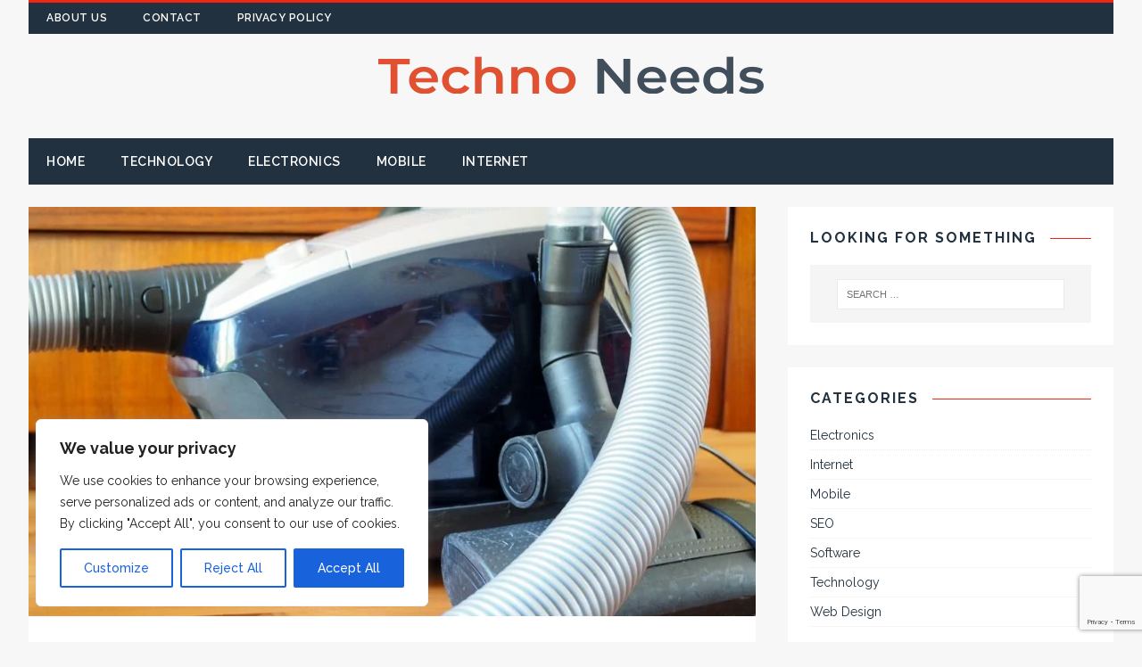

--- FILE ---
content_type: text/html; charset=utf-8
request_url: https://www.google.com/recaptcha/api2/anchor?ar=1&k=6LeVaSsfAAAAAGZAJMwDbyVLJ_k7XH65F5OBKpDD&co=aHR0cHM6Ly93d3cudGVjaG5vLW5lZWRzLm5ldDo0NDM.&hl=en&v=PoyoqOPhxBO7pBk68S4YbpHZ&size=invisible&anchor-ms=20000&execute-ms=30000&cb=pa4da6wo2ib7
body_size: 48662
content:
<!DOCTYPE HTML><html dir="ltr" lang="en"><head><meta http-equiv="Content-Type" content="text/html; charset=UTF-8">
<meta http-equiv="X-UA-Compatible" content="IE=edge">
<title>reCAPTCHA</title>
<style type="text/css">
/* cyrillic-ext */
@font-face {
  font-family: 'Roboto';
  font-style: normal;
  font-weight: 400;
  font-stretch: 100%;
  src: url(//fonts.gstatic.com/s/roboto/v48/KFO7CnqEu92Fr1ME7kSn66aGLdTylUAMa3GUBHMdazTgWw.woff2) format('woff2');
  unicode-range: U+0460-052F, U+1C80-1C8A, U+20B4, U+2DE0-2DFF, U+A640-A69F, U+FE2E-FE2F;
}
/* cyrillic */
@font-face {
  font-family: 'Roboto';
  font-style: normal;
  font-weight: 400;
  font-stretch: 100%;
  src: url(//fonts.gstatic.com/s/roboto/v48/KFO7CnqEu92Fr1ME7kSn66aGLdTylUAMa3iUBHMdazTgWw.woff2) format('woff2');
  unicode-range: U+0301, U+0400-045F, U+0490-0491, U+04B0-04B1, U+2116;
}
/* greek-ext */
@font-face {
  font-family: 'Roboto';
  font-style: normal;
  font-weight: 400;
  font-stretch: 100%;
  src: url(//fonts.gstatic.com/s/roboto/v48/KFO7CnqEu92Fr1ME7kSn66aGLdTylUAMa3CUBHMdazTgWw.woff2) format('woff2');
  unicode-range: U+1F00-1FFF;
}
/* greek */
@font-face {
  font-family: 'Roboto';
  font-style: normal;
  font-weight: 400;
  font-stretch: 100%;
  src: url(//fonts.gstatic.com/s/roboto/v48/KFO7CnqEu92Fr1ME7kSn66aGLdTylUAMa3-UBHMdazTgWw.woff2) format('woff2');
  unicode-range: U+0370-0377, U+037A-037F, U+0384-038A, U+038C, U+038E-03A1, U+03A3-03FF;
}
/* math */
@font-face {
  font-family: 'Roboto';
  font-style: normal;
  font-weight: 400;
  font-stretch: 100%;
  src: url(//fonts.gstatic.com/s/roboto/v48/KFO7CnqEu92Fr1ME7kSn66aGLdTylUAMawCUBHMdazTgWw.woff2) format('woff2');
  unicode-range: U+0302-0303, U+0305, U+0307-0308, U+0310, U+0312, U+0315, U+031A, U+0326-0327, U+032C, U+032F-0330, U+0332-0333, U+0338, U+033A, U+0346, U+034D, U+0391-03A1, U+03A3-03A9, U+03B1-03C9, U+03D1, U+03D5-03D6, U+03F0-03F1, U+03F4-03F5, U+2016-2017, U+2034-2038, U+203C, U+2040, U+2043, U+2047, U+2050, U+2057, U+205F, U+2070-2071, U+2074-208E, U+2090-209C, U+20D0-20DC, U+20E1, U+20E5-20EF, U+2100-2112, U+2114-2115, U+2117-2121, U+2123-214F, U+2190, U+2192, U+2194-21AE, U+21B0-21E5, U+21F1-21F2, U+21F4-2211, U+2213-2214, U+2216-22FF, U+2308-230B, U+2310, U+2319, U+231C-2321, U+2336-237A, U+237C, U+2395, U+239B-23B7, U+23D0, U+23DC-23E1, U+2474-2475, U+25AF, U+25B3, U+25B7, U+25BD, U+25C1, U+25CA, U+25CC, U+25FB, U+266D-266F, U+27C0-27FF, U+2900-2AFF, U+2B0E-2B11, U+2B30-2B4C, U+2BFE, U+3030, U+FF5B, U+FF5D, U+1D400-1D7FF, U+1EE00-1EEFF;
}
/* symbols */
@font-face {
  font-family: 'Roboto';
  font-style: normal;
  font-weight: 400;
  font-stretch: 100%;
  src: url(//fonts.gstatic.com/s/roboto/v48/KFO7CnqEu92Fr1ME7kSn66aGLdTylUAMaxKUBHMdazTgWw.woff2) format('woff2');
  unicode-range: U+0001-000C, U+000E-001F, U+007F-009F, U+20DD-20E0, U+20E2-20E4, U+2150-218F, U+2190, U+2192, U+2194-2199, U+21AF, U+21E6-21F0, U+21F3, U+2218-2219, U+2299, U+22C4-22C6, U+2300-243F, U+2440-244A, U+2460-24FF, U+25A0-27BF, U+2800-28FF, U+2921-2922, U+2981, U+29BF, U+29EB, U+2B00-2BFF, U+4DC0-4DFF, U+FFF9-FFFB, U+10140-1018E, U+10190-1019C, U+101A0, U+101D0-101FD, U+102E0-102FB, U+10E60-10E7E, U+1D2C0-1D2D3, U+1D2E0-1D37F, U+1F000-1F0FF, U+1F100-1F1AD, U+1F1E6-1F1FF, U+1F30D-1F30F, U+1F315, U+1F31C, U+1F31E, U+1F320-1F32C, U+1F336, U+1F378, U+1F37D, U+1F382, U+1F393-1F39F, U+1F3A7-1F3A8, U+1F3AC-1F3AF, U+1F3C2, U+1F3C4-1F3C6, U+1F3CA-1F3CE, U+1F3D4-1F3E0, U+1F3ED, U+1F3F1-1F3F3, U+1F3F5-1F3F7, U+1F408, U+1F415, U+1F41F, U+1F426, U+1F43F, U+1F441-1F442, U+1F444, U+1F446-1F449, U+1F44C-1F44E, U+1F453, U+1F46A, U+1F47D, U+1F4A3, U+1F4B0, U+1F4B3, U+1F4B9, U+1F4BB, U+1F4BF, U+1F4C8-1F4CB, U+1F4D6, U+1F4DA, U+1F4DF, U+1F4E3-1F4E6, U+1F4EA-1F4ED, U+1F4F7, U+1F4F9-1F4FB, U+1F4FD-1F4FE, U+1F503, U+1F507-1F50B, U+1F50D, U+1F512-1F513, U+1F53E-1F54A, U+1F54F-1F5FA, U+1F610, U+1F650-1F67F, U+1F687, U+1F68D, U+1F691, U+1F694, U+1F698, U+1F6AD, U+1F6B2, U+1F6B9-1F6BA, U+1F6BC, U+1F6C6-1F6CF, U+1F6D3-1F6D7, U+1F6E0-1F6EA, U+1F6F0-1F6F3, U+1F6F7-1F6FC, U+1F700-1F7FF, U+1F800-1F80B, U+1F810-1F847, U+1F850-1F859, U+1F860-1F887, U+1F890-1F8AD, U+1F8B0-1F8BB, U+1F8C0-1F8C1, U+1F900-1F90B, U+1F93B, U+1F946, U+1F984, U+1F996, U+1F9E9, U+1FA00-1FA6F, U+1FA70-1FA7C, U+1FA80-1FA89, U+1FA8F-1FAC6, U+1FACE-1FADC, U+1FADF-1FAE9, U+1FAF0-1FAF8, U+1FB00-1FBFF;
}
/* vietnamese */
@font-face {
  font-family: 'Roboto';
  font-style: normal;
  font-weight: 400;
  font-stretch: 100%;
  src: url(//fonts.gstatic.com/s/roboto/v48/KFO7CnqEu92Fr1ME7kSn66aGLdTylUAMa3OUBHMdazTgWw.woff2) format('woff2');
  unicode-range: U+0102-0103, U+0110-0111, U+0128-0129, U+0168-0169, U+01A0-01A1, U+01AF-01B0, U+0300-0301, U+0303-0304, U+0308-0309, U+0323, U+0329, U+1EA0-1EF9, U+20AB;
}
/* latin-ext */
@font-face {
  font-family: 'Roboto';
  font-style: normal;
  font-weight: 400;
  font-stretch: 100%;
  src: url(//fonts.gstatic.com/s/roboto/v48/KFO7CnqEu92Fr1ME7kSn66aGLdTylUAMa3KUBHMdazTgWw.woff2) format('woff2');
  unicode-range: U+0100-02BA, U+02BD-02C5, U+02C7-02CC, U+02CE-02D7, U+02DD-02FF, U+0304, U+0308, U+0329, U+1D00-1DBF, U+1E00-1E9F, U+1EF2-1EFF, U+2020, U+20A0-20AB, U+20AD-20C0, U+2113, U+2C60-2C7F, U+A720-A7FF;
}
/* latin */
@font-face {
  font-family: 'Roboto';
  font-style: normal;
  font-weight: 400;
  font-stretch: 100%;
  src: url(//fonts.gstatic.com/s/roboto/v48/KFO7CnqEu92Fr1ME7kSn66aGLdTylUAMa3yUBHMdazQ.woff2) format('woff2');
  unicode-range: U+0000-00FF, U+0131, U+0152-0153, U+02BB-02BC, U+02C6, U+02DA, U+02DC, U+0304, U+0308, U+0329, U+2000-206F, U+20AC, U+2122, U+2191, U+2193, U+2212, U+2215, U+FEFF, U+FFFD;
}
/* cyrillic-ext */
@font-face {
  font-family: 'Roboto';
  font-style: normal;
  font-weight: 500;
  font-stretch: 100%;
  src: url(//fonts.gstatic.com/s/roboto/v48/KFO7CnqEu92Fr1ME7kSn66aGLdTylUAMa3GUBHMdazTgWw.woff2) format('woff2');
  unicode-range: U+0460-052F, U+1C80-1C8A, U+20B4, U+2DE0-2DFF, U+A640-A69F, U+FE2E-FE2F;
}
/* cyrillic */
@font-face {
  font-family: 'Roboto';
  font-style: normal;
  font-weight: 500;
  font-stretch: 100%;
  src: url(//fonts.gstatic.com/s/roboto/v48/KFO7CnqEu92Fr1ME7kSn66aGLdTylUAMa3iUBHMdazTgWw.woff2) format('woff2');
  unicode-range: U+0301, U+0400-045F, U+0490-0491, U+04B0-04B1, U+2116;
}
/* greek-ext */
@font-face {
  font-family: 'Roboto';
  font-style: normal;
  font-weight: 500;
  font-stretch: 100%;
  src: url(//fonts.gstatic.com/s/roboto/v48/KFO7CnqEu92Fr1ME7kSn66aGLdTylUAMa3CUBHMdazTgWw.woff2) format('woff2');
  unicode-range: U+1F00-1FFF;
}
/* greek */
@font-face {
  font-family: 'Roboto';
  font-style: normal;
  font-weight: 500;
  font-stretch: 100%;
  src: url(//fonts.gstatic.com/s/roboto/v48/KFO7CnqEu92Fr1ME7kSn66aGLdTylUAMa3-UBHMdazTgWw.woff2) format('woff2');
  unicode-range: U+0370-0377, U+037A-037F, U+0384-038A, U+038C, U+038E-03A1, U+03A3-03FF;
}
/* math */
@font-face {
  font-family: 'Roboto';
  font-style: normal;
  font-weight: 500;
  font-stretch: 100%;
  src: url(//fonts.gstatic.com/s/roboto/v48/KFO7CnqEu92Fr1ME7kSn66aGLdTylUAMawCUBHMdazTgWw.woff2) format('woff2');
  unicode-range: U+0302-0303, U+0305, U+0307-0308, U+0310, U+0312, U+0315, U+031A, U+0326-0327, U+032C, U+032F-0330, U+0332-0333, U+0338, U+033A, U+0346, U+034D, U+0391-03A1, U+03A3-03A9, U+03B1-03C9, U+03D1, U+03D5-03D6, U+03F0-03F1, U+03F4-03F5, U+2016-2017, U+2034-2038, U+203C, U+2040, U+2043, U+2047, U+2050, U+2057, U+205F, U+2070-2071, U+2074-208E, U+2090-209C, U+20D0-20DC, U+20E1, U+20E5-20EF, U+2100-2112, U+2114-2115, U+2117-2121, U+2123-214F, U+2190, U+2192, U+2194-21AE, U+21B0-21E5, U+21F1-21F2, U+21F4-2211, U+2213-2214, U+2216-22FF, U+2308-230B, U+2310, U+2319, U+231C-2321, U+2336-237A, U+237C, U+2395, U+239B-23B7, U+23D0, U+23DC-23E1, U+2474-2475, U+25AF, U+25B3, U+25B7, U+25BD, U+25C1, U+25CA, U+25CC, U+25FB, U+266D-266F, U+27C0-27FF, U+2900-2AFF, U+2B0E-2B11, U+2B30-2B4C, U+2BFE, U+3030, U+FF5B, U+FF5D, U+1D400-1D7FF, U+1EE00-1EEFF;
}
/* symbols */
@font-face {
  font-family: 'Roboto';
  font-style: normal;
  font-weight: 500;
  font-stretch: 100%;
  src: url(//fonts.gstatic.com/s/roboto/v48/KFO7CnqEu92Fr1ME7kSn66aGLdTylUAMaxKUBHMdazTgWw.woff2) format('woff2');
  unicode-range: U+0001-000C, U+000E-001F, U+007F-009F, U+20DD-20E0, U+20E2-20E4, U+2150-218F, U+2190, U+2192, U+2194-2199, U+21AF, U+21E6-21F0, U+21F3, U+2218-2219, U+2299, U+22C4-22C6, U+2300-243F, U+2440-244A, U+2460-24FF, U+25A0-27BF, U+2800-28FF, U+2921-2922, U+2981, U+29BF, U+29EB, U+2B00-2BFF, U+4DC0-4DFF, U+FFF9-FFFB, U+10140-1018E, U+10190-1019C, U+101A0, U+101D0-101FD, U+102E0-102FB, U+10E60-10E7E, U+1D2C0-1D2D3, U+1D2E0-1D37F, U+1F000-1F0FF, U+1F100-1F1AD, U+1F1E6-1F1FF, U+1F30D-1F30F, U+1F315, U+1F31C, U+1F31E, U+1F320-1F32C, U+1F336, U+1F378, U+1F37D, U+1F382, U+1F393-1F39F, U+1F3A7-1F3A8, U+1F3AC-1F3AF, U+1F3C2, U+1F3C4-1F3C6, U+1F3CA-1F3CE, U+1F3D4-1F3E0, U+1F3ED, U+1F3F1-1F3F3, U+1F3F5-1F3F7, U+1F408, U+1F415, U+1F41F, U+1F426, U+1F43F, U+1F441-1F442, U+1F444, U+1F446-1F449, U+1F44C-1F44E, U+1F453, U+1F46A, U+1F47D, U+1F4A3, U+1F4B0, U+1F4B3, U+1F4B9, U+1F4BB, U+1F4BF, U+1F4C8-1F4CB, U+1F4D6, U+1F4DA, U+1F4DF, U+1F4E3-1F4E6, U+1F4EA-1F4ED, U+1F4F7, U+1F4F9-1F4FB, U+1F4FD-1F4FE, U+1F503, U+1F507-1F50B, U+1F50D, U+1F512-1F513, U+1F53E-1F54A, U+1F54F-1F5FA, U+1F610, U+1F650-1F67F, U+1F687, U+1F68D, U+1F691, U+1F694, U+1F698, U+1F6AD, U+1F6B2, U+1F6B9-1F6BA, U+1F6BC, U+1F6C6-1F6CF, U+1F6D3-1F6D7, U+1F6E0-1F6EA, U+1F6F0-1F6F3, U+1F6F7-1F6FC, U+1F700-1F7FF, U+1F800-1F80B, U+1F810-1F847, U+1F850-1F859, U+1F860-1F887, U+1F890-1F8AD, U+1F8B0-1F8BB, U+1F8C0-1F8C1, U+1F900-1F90B, U+1F93B, U+1F946, U+1F984, U+1F996, U+1F9E9, U+1FA00-1FA6F, U+1FA70-1FA7C, U+1FA80-1FA89, U+1FA8F-1FAC6, U+1FACE-1FADC, U+1FADF-1FAE9, U+1FAF0-1FAF8, U+1FB00-1FBFF;
}
/* vietnamese */
@font-face {
  font-family: 'Roboto';
  font-style: normal;
  font-weight: 500;
  font-stretch: 100%;
  src: url(//fonts.gstatic.com/s/roboto/v48/KFO7CnqEu92Fr1ME7kSn66aGLdTylUAMa3OUBHMdazTgWw.woff2) format('woff2');
  unicode-range: U+0102-0103, U+0110-0111, U+0128-0129, U+0168-0169, U+01A0-01A1, U+01AF-01B0, U+0300-0301, U+0303-0304, U+0308-0309, U+0323, U+0329, U+1EA0-1EF9, U+20AB;
}
/* latin-ext */
@font-face {
  font-family: 'Roboto';
  font-style: normal;
  font-weight: 500;
  font-stretch: 100%;
  src: url(//fonts.gstatic.com/s/roboto/v48/KFO7CnqEu92Fr1ME7kSn66aGLdTylUAMa3KUBHMdazTgWw.woff2) format('woff2');
  unicode-range: U+0100-02BA, U+02BD-02C5, U+02C7-02CC, U+02CE-02D7, U+02DD-02FF, U+0304, U+0308, U+0329, U+1D00-1DBF, U+1E00-1E9F, U+1EF2-1EFF, U+2020, U+20A0-20AB, U+20AD-20C0, U+2113, U+2C60-2C7F, U+A720-A7FF;
}
/* latin */
@font-face {
  font-family: 'Roboto';
  font-style: normal;
  font-weight: 500;
  font-stretch: 100%;
  src: url(//fonts.gstatic.com/s/roboto/v48/KFO7CnqEu92Fr1ME7kSn66aGLdTylUAMa3yUBHMdazQ.woff2) format('woff2');
  unicode-range: U+0000-00FF, U+0131, U+0152-0153, U+02BB-02BC, U+02C6, U+02DA, U+02DC, U+0304, U+0308, U+0329, U+2000-206F, U+20AC, U+2122, U+2191, U+2193, U+2212, U+2215, U+FEFF, U+FFFD;
}
/* cyrillic-ext */
@font-face {
  font-family: 'Roboto';
  font-style: normal;
  font-weight: 900;
  font-stretch: 100%;
  src: url(//fonts.gstatic.com/s/roboto/v48/KFO7CnqEu92Fr1ME7kSn66aGLdTylUAMa3GUBHMdazTgWw.woff2) format('woff2');
  unicode-range: U+0460-052F, U+1C80-1C8A, U+20B4, U+2DE0-2DFF, U+A640-A69F, U+FE2E-FE2F;
}
/* cyrillic */
@font-face {
  font-family: 'Roboto';
  font-style: normal;
  font-weight: 900;
  font-stretch: 100%;
  src: url(//fonts.gstatic.com/s/roboto/v48/KFO7CnqEu92Fr1ME7kSn66aGLdTylUAMa3iUBHMdazTgWw.woff2) format('woff2');
  unicode-range: U+0301, U+0400-045F, U+0490-0491, U+04B0-04B1, U+2116;
}
/* greek-ext */
@font-face {
  font-family: 'Roboto';
  font-style: normal;
  font-weight: 900;
  font-stretch: 100%;
  src: url(//fonts.gstatic.com/s/roboto/v48/KFO7CnqEu92Fr1ME7kSn66aGLdTylUAMa3CUBHMdazTgWw.woff2) format('woff2');
  unicode-range: U+1F00-1FFF;
}
/* greek */
@font-face {
  font-family: 'Roboto';
  font-style: normal;
  font-weight: 900;
  font-stretch: 100%;
  src: url(//fonts.gstatic.com/s/roboto/v48/KFO7CnqEu92Fr1ME7kSn66aGLdTylUAMa3-UBHMdazTgWw.woff2) format('woff2');
  unicode-range: U+0370-0377, U+037A-037F, U+0384-038A, U+038C, U+038E-03A1, U+03A3-03FF;
}
/* math */
@font-face {
  font-family: 'Roboto';
  font-style: normal;
  font-weight: 900;
  font-stretch: 100%;
  src: url(//fonts.gstatic.com/s/roboto/v48/KFO7CnqEu92Fr1ME7kSn66aGLdTylUAMawCUBHMdazTgWw.woff2) format('woff2');
  unicode-range: U+0302-0303, U+0305, U+0307-0308, U+0310, U+0312, U+0315, U+031A, U+0326-0327, U+032C, U+032F-0330, U+0332-0333, U+0338, U+033A, U+0346, U+034D, U+0391-03A1, U+03A3-03A9, U+03B1-03C9, U+03D1, U+03D5-03D6, U+03F0-03F1, U+03F4-03F5, U+2016-2017, U+2034-2038, U+203C, U+2040, U+2043, U+2047, U+2050, U+2057, U+205F, U+2070-2071, U+2074-208E, U+2090-209C, U+20D0-20DC, U+20E1, U+20E5-20EF, U+2100-2112, U+2114-2115, U+2117-2121, U+2123-214F, U+2190, U+2192, U+2194-21AE, U+21B0-21E5, U+21F1-21F2, U+21F4-2211, U+2213-2214, U+2216-22FF, U+2308-230B, U+2310, U+2319, U+231C-2321, U+2336-237A, U+237C, U+2395, U+239B-23B7, U+23D0, U+23DC-23E1, U+2474-2475, U+25AF, U+25B3, U+25B7, U+25BD, U+25C1, U+25CA, U+25CC, U+25FB, U+266D-266F, U+27C0-27FF, U+2900-2AFF, U+2B0E-2B11, U+2B30-2B4C, U+2BFE, U+3030, U+FF5B, U+FF5D, U+1D400-1D7FF, U+1EE00-1EEFF;
}
/* symbols */
@font-face {
  font-family: 'Roboto';
  font-style: normal;
  font-weight: 900;
  font-stretch: 100%;
  src: url(//fonts.gstatic.com/s/roboto/v48/KFO7CnqEu92Fr1ME7kSn66aGLdTylUAMaxKUBHMdazTgWw.woff2) format('woff2');
  unicode-range: U+0001-000C, U+000E-001F, U+007F-009F, U+20DD-20E0, U+20E2-20E4, U+2150-218F, U+2190, U+2192, U+2194-2199, U+21AF, U+21E6-21F0, U+21F3, U+2218-2219, U+2299, U+22C4-22C6, U+2300-243F, U+2440-244A, U+2460-24FF, U+25A0-27BF, U+2800-28FF, U+2921-2922, U+2981, U+29BF, U+29EB, U+2B00-2BFF, U+4DC0-4DFF, U+FFF9-FFFB, U+10140-1018E, U+10190-1019C, U+101A0, U+101D0-101FD, U+102E0-102FB, U+10E60-10E7E, U+1D2C0-1D2D3, U+1D2E0-1D37F, U+1F000-1F0FF, U+1F100-1F1AD, U+1F1E6-1F1FF, U+1F30D-1F30F, U+1F315, U+1F31C, U+1F31E, U+1F320-1F32C, U+1F336, U+1F378, U+1F37D, U+1F382, U+1F393-1F39F, U+1F3A7-1F3A8, U+1F3AC-1F3AF, U+1F3C2, U+1F3C4-1F3C6, U+1F3CA-1F3CE, U+1F3D4-1F3E0, U+1F3ED, U+1F3F1-1F3F3, U+1F3F5-1F3F7, U+1F408, U+1F415, U+1F41F, U+1F426, U+1F43F, U+1F441-1F442, U+1F444, U+1F446-1F449, U+1F44C-1F44E, U+1F453, U+1F46A, U+1F47D, U+1F4A3, U+1F4B0, U+1F4B3, U+1F4B9, U+1F4BB, U+1F4BF, U+1F4C8-1F4CB, U+1F4D6, U+1F4DA, U+1F4DF, U+1F4E3-1F4E6, U+1F4EA-1F4ED, U+1F4F7, U+1F4F9-1F4FB, U+1F4FD-1F4FE, U+1F503, U+1F507-1F50B, U+1F50D, U+1F512-1F513, U+1F53E-1F54A, U+1F54F-1F5FA, U+1F610, U+1F650-1F67F, U+1F687, U+1F68D, U+1F691, U+1F694, U+1F698, U+1F6AD, U+1F6B2, U+1F6B9-1F6BA, U+1F6BC, U+1F6C6-1F6CF, U+1F6D3-1F6D7, U+1F6E0-1F6EA, U+1F6F0-1F6F3, U+1F6F7-1F6FC, U+1F700-1F7FF, U+1F800-1F80B, U+1F810-1F847, U+1F850-1F859, U+1F860-1F887, U+1F890-1F8AD, U+1F8B0-1F8BB, U+1F8C0-1F8C1, U+1F900-1F90B, U+1F93B, U+1F946, U+1F984, U+1F996, U+1F9E9, U+1FA00-1FA6F, U+1FA70-1FA7C, U+1FA80-1FA89, U+1FA8F-1FAC6, U+1FACE-1FADC, U+1FADF-1FAE9, U+1FAF0-1FAF8, U+1FB00-1FBFF;
}
/* vietnamese */
@font-face {
  font-family: 'Roboto';
  font-style: normal;
  font-weight: 900;
  font-stretch: 100%;
  src: url(//fonts.gstatic.com/s/roboto/v48/KFO7CnqEu92Fr1ME7kSn66aGLdTylUAMa3OUBHMdazTgWw.woff2) format('woff2');
  unicode-range: U+0102-0103, U+0110-0111, U+0128-0129, U+0168-0169, U+01A0-01A1, U+01AF-01B0, U+0300-0301, U+0303-0304, U+0308-0309, U+0323, U+0329, U+1EA0-1EF9, U+20AB;
}
/* latin-ext */
@font-face {
  font-family: 'Roboto';
  font-style: normal;
  font-weight: 900;
  font-stretch: 100%;
  src: url(//fonts.gstatic.com/s/roboto/v48/KFO7CnqEu92Fr1ME7kSn66aGLdTylUAMa3KUBHMdazTgWw.woff2) format('woff2');
  unicode-range: U+0100-02BA, U+02BD-02C5, U+02C7-02CC, U+02CE-02D7, U+02DD-02FF, U+0304, U+0308, U+0329, U+1D00-1DBF, U+1E00-1E9F, U+1EF2-1EFF, U+2020, U+20A0-20AB, U+20AD-20C0, U+2113, U+2C60-2C7F, U+A720-A7FF;
}
/* latin */
@font-face {
  font-family: 'Roboto';
  font-style: normal;
  font-weight: 900;
  font-stretch: 100%;
  src: url(//fonts.gstatic.com/s/roboto/v48/KFO7CnqEu92Fr1ME7kSn66aGLdTylUAMa3yUBHMdazQ.woff2) format('woff2');
  unicode-range: U+0000-00FF, U+0131, U+0152-0153, U+02BB-02BC, U+02C6, U+02DA, U+02DC, U+0304, U+0308, U+0329, U+2000-206F, U+20AC, U+2122, U+2191, U+2193, U+2212, U+2215, U+FEFF, U+FFFD;
}

</style>
<link rel="stylesheet" type="text/css" href="https://www.gstatic.com/recaptcha/releases/PoyoqOPhxBO7pBk68S4YbpHZ/styles__ltr.css">
<script nonce="GEdsSuHnLVnaHWEg87AxSg" type="text/javascript">window['__recaptcha_api'] = 'https://www.google.com/recaptcha/api2/';</script>
<script type="text/javascript" src="https://www.gstatic.com/recaptcha/releases/PoyoqOPhxBO7pBk68S4YbpHZ/recaptcha__en.js" nonce="GEdsSuHnLVnaHWEg87AxSg">
      
    </script></head>
<body><div id="rc-anchor-alert" class="rc-anchor-alert"></div>
<input type="hidden" id="recaptcha-token" value="[base64]">
<script type="text/javascript" nonce="GEdsSuHnLVnaHWEg87AxSg">
      recaptcha.anchor.Main.init("[\x22ainput\x22,[\x22bgdata\x22,\x22\x22,\[base64]/[base64]/[base64]/[base64]/[base64]/UltsKytdPUU6KEU8MjA0OD9SW2wrK109RT4+NnwxOTI6KChFJjY0NTEyKT09NTUyOTYmJk0rMTxjLmxlbmd0aCYmKGMuY2hhckNvZGVBdChNKzEpJjY0NTEyKT09NTYzMjA/[base64]/[base64]/[base64]/[base64]/[base64]/[base64]/[base64]\x22,\[base64]\\u003d\x22,\x22w5V/[base64]/ClT7Ch2LCr8OfUcK3w4LDs8KvNcOVwrPCj8O2wo8iw7FHflLDv8KIOjh+wrPCgcOXwonDocKWwplZworDn8OGwrI2w5/CqMOhwrbCvcOzfho/VyXDicKGA8KcQxTDtgsGHEfCpw1Sw4PCvB/Cj8OWwpICwowFdnxlY8Krw7UvH1VuwqrCuD4Gw4DDncOZSSttwqozw6nDpsOYF8OYw7XDmloXw5vDkMOGHG3CgsKLw5LCpzojJUh6w69ZEMKccDHCpijDosKaMMKKMMOIwrjDhSrCo8OmZMKrwoPDgcKWKMOVwotjw43DnxVRTsK/wrVDMyjCo2nDh8KCwrTDr8OEw4x3wrLCo09+MsO/[base64]/DrcKgw4RgD8KBwpjCrj9fesOTw7DDjlzCmzMhw58DwoweM8KJTWw+wqvDtcOEM2xOw6UQw5TDsDtyw5fCoAYgYBHCuxI0eMK5w6PDoF9rNsOyb0AALsO5Pjsmw4LCg8KOHCXDi8Ojwp/DhAA0wqTDvMOjw5YFw6zDt8OSAcOPHh5KwozCuy3DvEM6worCgQ9swqnDh8KEeW4iKMOkGBVXeXvDtMK/ccK8wonDnsO1SHkjwo9DEMKQWMO3GMORCcOoEsKQwonDnsOlIUbCpBQmw6jCmcKMM8Ksw6hJw6jCucORNTtFYsOuw5nCmcO1cQQIQMO5wrdxwpXDmHTCgMOgwr5HfsKhW8OUAcKPwqPCusOUclAOw6w0w4RYwrDCpm/CtsOePcOiw6PDugomwpZJwp9zwqN3wpTDn3bCsV7ChHN8w4zChcKTwoLDv2jChsODw77DjwjCmzbCrCfDk8OLehbDvVjDu8OYwqfCrcKMYcKAbcKZIsOlBcOaw4DCj8O8wprCl0o4DmEOenF6QsKzMMKyw5/DhcONwqh5w7DDrXI/[base64]/CvcKVK8OpQMOlDsKVDcOTZFo+C0pRSMKwCHIww7bCjMO1Q8KGwqR2w5A5w5HDtsO0woIwwrLDq2bCm8OQd8KJwp45FBQPexnCgCscIRvDm0LCmVoDwphMw6DDsiFUHMOVC8O/[base64]/SnoncQBOZsOXXS8Mw58Pw77CpsO2wpJTHm1Fw70yChtYwpvDjcOpIWfCr1lWBcKUcVxOecO9w7DDj8OKwrUjIcKmTHAWNMKmVMOtwqgydMKFYQbCj8KowpLDt8OKOMOdSCjDqMKIw7fCjSrDl8K4w5FHw5Umwo/DjMK5w5c3GRU2bsKqw7wHw5PCpiMvwoomZcOFw5MtwooUO8OOfMK1w5rDk8K4YMKgwr8nw4TDl8KbHiwPHMKXIATCgMOawr9Jw7hbwplPwrjDiMOpW8Kiw7rCgcKdwpgTTX7DocKtw4LCj8KSMhNqw4XDh8KEP0TCjMOpwqLDo8OPw5DChMObw6spw6/CtsKnXMOsTMO8FCHDhnvCsMKJeHfCh8O0woXDhcO5NWY5DVYrw5lywqBqw6JHwrRVInDCpkXDuAbCtG8HVMOTPwYzwqM6wrXDqx7CkcOpwrBsRMKRXwLDtj3CoMK0fn7CujDCmzU8Y8OScEIKbXrDrcOxw6o/woY3XcOUw5zCg2fDg8ORw4EvwrjCqnfDuAglYxLClw4iUsKma8KOKMOXfsOEK8ObDkrDsMKkI8OUwpvDlMKECsKGw5VMOl/Ck3HDsybCssKAw5dGNmnCsjPCgwhowpYGwqp/wrACS0UJw6ooasO9wopbwqJfQn3Cv8O/wqzDtsOlwoVBfCTDvU8GNcOsGcOVw78ewpzClsO3DcOcw7HDk3DDlC3CgmXDp1PCscOSIkHDryxqMGTCkMOJwrDDncK6w7zClcKCwqPCgyp5OX9tw4/Dm0pmWUxBZnUoAcOOworCu0IBwovDr25awopcF8KVPMKkw7bCi8OfBFrDusK5HnQiwrvDr8OlTiUUw6F7KcO1worDlsO2wrcvw7daw4LCmcKMBcOkPEdCMsOtwrYswqDCr8KgbcOmwqbDumTDnsKuCMKEY8K7w71fw5fDhR5Ww6fDvMOvw6/DrHHCqcOPaMKZHEUXPnc3dQF5wpRsIMOQKMOxwpPCoMOJw4DDjRXDgsKICULCvlTCnsOowr4xSCEewq8nwoNGw5zDp8OMw5/DpsKUX8OTDGIpw4MPwrxTwrsTw7LDosKBcxPChcKsWnzDixjDggfDucOxw6XCosONc8OzSsOUw6cIK8OGD8K7w4whUFDDskLDscOEw5HDmHIPP8Kjw6AlEGItTBUXw53CjXnCpWQiEFvDul3ChMKOw67Dm8OPw77CjGZ2wpzDiV/DrsOGw7vDoWQZw4NlM8Oww6bCkVt7wpPDrsOZw5F/wobCvW/CsnzDnlfCtsO5wqDDjyLDscKqccOmRiLDjsOnQ8KoDjtWdcKLWsOIw5TDjcKodMKCwojCksKOd8Olw412w6fDusKUwrJGFGPCjsO5w41nRsODTlfDtsO8FzDCrhYJVsO0AWzDlhEVW8OfFsO/[base64]/Dnmo5IsKyYkHCpsKrez4OZ8Oowp7Dp8OpP1ZHwqHDmh/CgsK2wpvCkMOhw5k/wrfCswsnw7VLwoFuw5sdUSjCqcKowpYxwrsmKE8Rw5MsNsOWwr3CjSBaZsOwVsKVa8KFw6/[base64]/CvsK1w7p3NR5Gw79Ow6PCi8OTw6U+N8K7wp3DlhzDsTJZDMO3wpN/L8KWa1LDrsKCwqhbwovCu8KxYybDsMOhwpgsw4cNw4jCuykvRcKeEy1hWUjCgcKTDx0jwpXDh8KFPcOWw5LCoDQ3LcKvYsKjw5/Ct28QeFbCiDJtSsKoD8Kcw4h/[base64]/DgjrDtBPCp2LCtDxJJ3Ecfmlww6DDgMODwr1xfsK8Y8KXw5rCg2jCs8KnwpAsOcKdWkpbw6ULw4hXbsO2NR0bw60oNMKoSsO6cBzCr3lyeMOWNGrDlGxFAcOUYsOsw5RuMsO9dMOaScOAw48ZQgg4RhDChmjDlxnCn3MyDXfCo8KCwoTDvcO8PhjDpybCl8Ozwq/[base64]/[base64]/DvsK+w5jDg0HCgQV0wrzCi1c6ZMKHGEwkwowKwp9xThTDqE0Hw7d6wprDl8KYw5zDhSpgZsOuwqzCksKsSMK9FsKswrNLwprDpsOVOsOTY8OtN8OFdCDDqA5swqXCocKnw4LDimfDnsKhw4Q2BGnDp3ZUwr9+ewXCqijDvsOhVV5wCMOXNsKbwrPDq0B5w6vClzbDo1/DhcOZwoMMR2bCrcKSTg9owqYXw7oxw7/CtcK/[base64]/w6rCkB8gwpozw4/Cs8KYV29qaDM8wpHDmCnCnlPCkHvDjMOAHcKRw6DDgBLDj8OabA3DmQZWw6A8ScKOwpjDs8OgB8O4wo/Cp8KzAVTCjE3CkRPDvl/[base64]/fsKiZcOJw6rCuDXDicKIXxoVDkzCicO9fQwVI2sbZcKkw4fDjjHCsTvDnCAxwoojwpnDgwLCjGhMccOtwqnDnUTDpcK5HjPChHx1wrbDhMKBwqZmwrUTUMOGwovDncOtIzxVdCnDjRBTwplCwr95QMOLw63DssOWw7w1w7YtXxYQSUDCl8KDLQTDmsO4eMKFXi/[base64]/wr/Du8K6wrgoY8OWwr3CoMKxAsK+w5olV8Kbw6bCpcOiecK5P1bCnzLDssOPw7UdY3kzZ8OMw6XCuMKXwpd2w7pIw78Hwrd5w5gZw7FPGsKaKl0XwofCrcOuwqTCgMKTRg8TwoLDh8KMw4FIDD/Dl8Kdw6ImGsKLZR5RLcKDP3hmw4JYCsO0CB9JfsKDwoN2GcOrXRfCqigRw51jw4LDm8Kgw6zDmm3CuMKeP8KjwpPCkcKvdAXDocK+worCtSbCrWc/w7zDiw8tw7JkRwnCrcK3wprDnEnCoXfCusK1wptdw48Mw7I8wokKwprDgz4WU8OSfMOtw7zDoRRww6pdwrYmLcO+w6zCpm/CgMKnS8OVRcKgwqPCjn/DsABjwrjCusOYwoMHw7lsw6jCtMOcbgbDsUBTGlHCkTTCnBfCtjNMABvCt8KfGgF4wpbCtFzDpcOOWcOsOUFOUMOEbsK/[base64]/CnMKgwqBjwoNew7PCi8OawqUXTcKMwrwZJh/[base64]/[base64]/CvcOmw5nDpsKkwqlywqAZYjvCsgXCkCAkwqXCiH1idTLCrGRjUAQVw4bDjsKSw5l0w5LCuMOdCsODAcK9I8KLZ0lXwp/DvArCqgvDpi7CmFjCgcKbDsOUUF8mHEFgHcO2w6xHw4RKd8KHwpPDiSgNOCIFwrnCrkA/[base64]/[base64]/wonCqQMOw48Nwp03wq0Ew50ow7wjw7A4w5nCsznCpRQQw6/[base64]/SMKBw7rDkcK5TcKGw7ctKMOFGcK/wpwQwogOUcKuw4YJwpjCrVkvfXoawrjClijDuMK2CHnCp8Kuw6MowpbCrzLDjB4jwpESBcKWwqF4wrgQFUXCo8KHw4gvwpjDkinCj3VuOmbDpsO7dhoHwq8fwoV8RAHDhgnDhMKXw7sjw7nDsRg9w7Qjwp1CJGHCksKFwoINwroXwo5kw7ROw5E+wow4ag0VwqfCuB/DmcKmwp/CpG8MHcO5w67DisO3KVgOSALCk8KcZnbDgsO0bsKtwqbCjDdDL8KzwpAcBsOCw7lRVMKMEsK+A1x1w7vDn8OEw7bCk1cCwoxjwpPCqz/DrMKsbXVvw69hwr5DLxfCpsOwZFrDli0EwoYBw4ARfMKpfyclwpfCn8KUDcO4w6ltw5w6QR0wVAzDgWMtPMOEbR7DiMOpTcOAZFYVd8OyBMOvw6/DvRnDmsOCwoMtw7llI3VVw6nCogQIRsKRwpEDwpbDnsOBCxZsw7jDk28+wrnDokVsfi7Cp1TCrcOFYH54w6/DkcOLw70Zwo7DtFHChWjCkm3DvXwyPAjClsKyw75WKsKwTAVWw5ZKw7A1wpXCrg4XBcKSw6DDqsKLworDoMKWA8KpCcOvAcOfVMKIBMKpw67Ci8OzRsODZUtJwpLCq8KzOsKqXsOdZAPDsTPCmcOJwprCi8OHYjVLw4bDtMOCwoMmw4/DmsOFworDssOEf1/ClxDCiHbDmUXDqcKOF2/DtFsOWcOGw6ZHLsObasObw5AAw67DiEHDmDYRw7fCncO4w6MTf8OtMmkuPcOfRUTCshvCncO+VhhaIsKARToiwp5hf2PDt2cNFlrCo8OPwqYcQz/Cu0zCghHDvWwxw7lOw4bDm8Kawp/Cu8Ksw7zDp3jCgMK7X3jCp8OvOMKywoc5NsOUUcOwwo8Ow4A/IzfDvBXCjnN8asKRIl/CgzTDiWsZaABwwr4hw7Zxw4AIw6HCsjbDs8K9w79QZ8KVZx/CkUsmw7zDlsOgRDhTTcKtRMOkaH3CqcK7Fmgyw6cyKMOfXMK2ZQlqFcOkwpbDh10uw6h6w7/CgSTCjxnCgWM4eX/CtcOEwrDCqsKWSGTCn8OrVBc5Bl9/w5vCkcKIZsKvKAHClcOqHzlqVD4Mw5oXa8KIwpXCn8OEw5k5f8O6GEQIwpnCjQ8da8OxwobDmUgAYQZ9wrHDqMOoK8ONw5bDvQx3PcK2XF7Dh0/CpUwuw6guDcOYecOzw4HCkBbDgAc7EcKqwrVvVcKiw7/DvsKyw71XcGFQwobCgMOSPQZuT2LClEspMMKbccOTem5Lw4PCoBjDocK5LsOgdMKGY8O3QcKTNMOMwrpWwohFKx/DjRwSNmPDlTDDrhUHwpA+CR5AWyc3FAnCssKjXMORG8KEw5fDviHDuRDDk8OdwprDpUQXw5bDhcK5wpcif8ObNcOnwpfDpm/[base64]/P8OYfcO3w7nDsWTDtTbDmxTDrAtJOlMtwrc4wovCih4jQcOycsOKw4pXXi4MwrEdQHvDiyfDsMOUw6TDqsKlwqoJwq9Cw5pLdsOAwqgpwozDscKDw5odw4jCu8KFfcORWsOLO8OAJBwewrQhw5t3Y8ORwp85fQXDgsOmCMKRYVXCqMOswo7DkC/CuMK3w7Y/wr8WwrkUw7PCkyVmIMKKV2VBHcKyw55tGT4rwpzChx3CrwNIw6LDtmLDn3fCsmp1w70xwqLDkmt3FXzClE/[base64]/CUtabBVSE1tBwrQYe8Obw5Exwp/DrMObwoN8RSoWZcKOw7AmwoHDtcOsHsOeR8OwwozCksK/IwsEwpHCo8ORPMOeYcO5woPCssKfwpl0EistLMOpaw1+E3EBw4DDocKeWEU0SFBvC8K9wo1Cw4dqw5YswoR6w6nCkWJpCMOjw4godsObwr3DpSI0w4fDiVnDocKmdxnDr8Oub2s7w6puwo5kw5ofBMKrc8OyeEbCt8OCTMK1fSFGQMOnwo8fw7p3CcO8eVY/wrTCu0wWWsKWAgnCiUrCv8OdwqrCsWlNP8OGRMO8exLDn8OrbhXCmcOkeVLCo8KrV1/DpMKKCD/CjCzChCHCpy7CjkfCtxRywqPCiMOuEsKfw4YWwqJYwrXCh8KnLGJ6Dy94wqzDicKMw7wSwpPCn0DCohhvLHnChcOZcALDosK1KEDDsMK9b07DnmTDmsOCVhPCj17DucKlwpRxacOzXF99w7FSwqzCgcO1w6JkAw4Yw7/DrsOEBcOkwo7Di8OYwr13wpQ7KwYWfTjCncK/[base64]/DlBFzw7kkw5RPwrnDtxAtwrzDnMOdwqZxwqzDpcKyw7E1bsKfwrXDliIHPMKNMsOkIV0Rw6RUSj7DmMKjPMK7w6ILR8Kmd17DhWXChcK4wqPCn8Kfw71XPcKqd8KLwr/DqMOYw5VDw5zDvBLCj8O/wroCSnhWYxFUw5TCo8KeNsOGUsKCYSnCpizCssKOw6ELwpskP8OZfS5Mw6/CosKQRFJkeTrCusOIECbDpRMSc8OVQcKbOz8LwrzDo8O5w63DnAsKeMOuw6/CmcOPw6kcw5A3w4N1wpXCkMO+VsOzZ8O2wqQFw500E8KAdGMAw7DDqCVBw6HDtjkzwo7Cl3XCvHRPw7jCkMOVwpJkKi3DucORwpwALcOpesKnw49SG8OvGnMOelvDnMKVQsO+OsKtNRJ8bMOhKsKCTWtmLg/CusOpw7xCSMODXHUOFXBXw6nCssOgblzDjjHDpiHDhHvCmcKvwopqIsOWwp3DiQXCnsOvfQHDvEo/UQ9JTsO+a8KjajTDjgFjw5gNIxHDo8KIw7fCg8K4Ehwiw7vDnk9AYw/[base64]/J8O0wqHDksKXwo10acKWdzR0w43DisONwrLCnigGBjoCE8K3PT/CsMKMQ3/DkMK1w7TDt8K7w4bCrMOQUsOww7zCosOURMKdZcKjw5YmN1HCo0NPT8KHw6DDlMKaXMOGV8OUw7o9KRzDs0/DhxZsIUlfZSduBQJWwrYVw7hXwpHCqMKmcsKEw6zDlANOI0h4RsKXdArDm8KBw5LCqsKmW3XCpcOMDkXCl8KOLljCoAxAwrfDtnsmw6rCqAdRBkzDjcOpR2kLR3Jkwp/DhmtiMzYbwrFOHsOdwoYXd8KzwoBYw6t7R8OZwq7CpmUGwpHDljXCt8O2TE/DmMKVQMO+acOEwo7DtMKwCENXwoHDgDxlAsKSwrAKch7Dgwolw49kFVlhwqrCrlBDwofDocOCbMKvwqPCmRvDgmE/w7TDkCJUXSZEW33DoDpxK8OLcEHDuMOkwodKTAdzwpUhwogJTH/DtcK6Xl1xFHM9wpXCtsOUMnHCqF3DqltHU8OIdcOuwpEowqjCi8KAw4LCl8OCw40bHsK0w6p8NMKbw7bDt0LCi8OJwpjCumVqw4PCu0zCqwDDnsOXYQvDh0R5wrLCqSU9wpjDvsKBwpzDum/CpMOKw6MCwp/Do3TCgcKhMS15w57DghTCucKzd8KndsOoczzCnUxzXMKRdsOnKDbCusOew6NDKEXCrWMGRsKhw6/DqMKFMcOBIMOEEcKzw7fCrWHDtQ7DscKAXsK6wpBawrrDggxEV0nDmTnClXxoBX5NwoPCmVzCg8OCDR/Cm8KNRcKaU8KRdGXCjMKGwofDtsKmFQrChHvCrWwuw5jDp8KnwobCmsKjwoBxXwvCg8Khw68uD8Onw4nDtCDDlsONwqHDiRlQSsONwoQ/S8KMwovCsnZVCUvCuWYFw6PDuMK5w4sHVhDCkgxkw5/CkHILDETDum1hasKxwqF1PsKFZghwwojDqcKSw5LDrsO6w5PCvmrCk8OhwpPClR3CjsOGwrDCm8KVw6kFJjnDrMOTwqLCkMKYfxp+MVHCgMOPwo0yScOGR8O/w55NccKJw41CwrvCjsK9w7/DoMKEwovCrS3DiCnDtm7DqsOAf8Kvb8OiRMO7wrjDp8OpE2XCrn5pwroBwrMYw7fChMODwqdywpzDtXUzLHknwrMqw73DnATCpm1WwpfCnjVQBV3CgXV5wqbCkRHDh8O2ST8/BsO7w7LDssKYw7gKbcKPw7DCpWjCmgPCvAMiw4ZXNFp7wpg2wp4nw4JwEsKgWhfDtcOzYg/[base64]/DtMOlMsOXw713w6F+dzALfxI9woHCp8KCBS/DhsKHVsOyFsKDCyzCj8OvwoTDsmkydAPCkMKVQ8OLwoInX2/DrEp+w4HDlDbCtHnDpcOVS8KQS13DmGPCiBLDlMOxwpLCr8OUw5zDsRQqwqrDgMK7P8OYw6UTXsO/XMKEw7k5IsKTwr5DccOawq7CmycBeSjDtMOiMyxLw4gKw4XDg8KQYMKnw6NmwrfDjcOFB2AiU8KzAcOAwqfCn0XCusKkwrbCu8OtGMOFwoHDlsKZFinDp8KUJMOJwpUhIQ4hOsOtw41UecOzwo7CmzXDicKITBXDmnTDk8KJAcKkw7PDocKtw49Dw70Lw7YZw6E2wp/DmXV1w6rDmMOxfH13w6QzwodBw40vwpAaFcKmw6XCmgZERcKHGsOow5zCkcKsOg7CunTChsOdK8KwVEXCsMOpwrfCqcO7T2LCqFoYwrJsw4XDnHMPwrd2alzDncKvIMKJwo/Ctx5ww7srPGLCgwXCmQ9UGsKvcAfDtGLCl2zDscKgLsKuNUnCisORXCNVb8OWdFDDtcOYSMOmM8O/wqpfSzrDisKEXcO9EMOiwpnDpMKNwoDCqjfCl0NFA8Obcj3DhcKiwrEpwpXCrsKZwr/Ctg4Aw6YRwpTCsFjDowJSFQseC8O2w6TDqcOiC8KhesO3VsO2TyNZYhpzIsKwwqVvWxDDq8KjwobCgXo9w5rClVlXCMKfRyrDnMOEw47DuMO6egFgTsKVcmbChyA7w57CvMKCJcOLwo/CsQTCpiHDrlLDlETCm8OWw73Dt8KGw6Q1wobDp3HDjcKeDhpzw5ocwrzCocOPwo3CisKBwo1cwr/CrcKDF27DoHrChVclGsONb8KHHXJJbhPDnWRkw5s7wqnDpGs9wo4yw6Z3BAjDlcKkwoTDgsOrF8OhE8Onb1/DtljCh3HCocKDCFrCnMKUMz0ewpfCl3DClcKmwrfDgm/CiioOw7F7YMOiM3Vkw59xJTjCnMO8w4Nnw5EhZTTDt1l+wpkJwoHCulHDnMO1woVpDkPDshbCmsO/BsK/w70rw4U1HMKww73ChH/[base64]/CkcOvw4DDkn41w6TDllHDh8Kiw7zCvD/DlnbDn8KAw7dRLMONWsKVw4d5YXLCgUskRMKpwrRpwoXDiH7DiW3DscOXw43DlVLDtMKjw4rDrcOSRWBFAcOHwrrCpcOsDk7DsGjCn8K1V3nCk8KdTMOjwqXDgF/DjsOTw7LCtVF1w6Ynw5PCtsOKwovCrVMIdh7DhnjDhsO1AcKGE1ZmIhZpecOtwq59woPCi0cJw5dlwpJnImpYwqcoCynDgUfDixw+wqwKw7/CjsKdV8KFFCwcwrDCk8OKPQwnwpUQw6UpYiLDrsKGw50+T8KkwrfDjh0DMcOdwqrCpntTw6YxAMOFcyjCh3LCt8Odw6h8w7HCtMK8wrrCvsKkeUDDpcK4wo09M8Ovw4zDn2QJwp0VNB4CwrdQw6vDicOYZDUzw7Vgw6vDoMKsG8KCw7J/w44iM8KewoM5wofDrh5YYjZUwpo1w7PDvcK/wonCkWMrwphnw6bCv2vDkcOnwoUUVMOHOwDCpFcRWlHDqMO3GsKPw4Q8R0LCp10kWsOiwqnCh8Kow7vCsMKSwp7CnsOpNQrCuMOQQMOjwoDDlChZAsKDw4LCo8O6w7jCmUnCqsODKgRofsOINcKsfwpMRMK/[base64]/CqTLCk8K8w63ClCbDr8O/w4nDrMOZw55Bw5sGYMOuFTTDmcKDwrvCv3/CoMOrw47DkAI4FMOPw7PDownChljCoMOoAw3DiT3Cl8OxbivClnwaBsKDwpbDpwEubiPDvcKKw50eUH8KwqjDrQTDpER5NWFIwpHDtBxmHj1LCy/DoHxFw6PCv0rCh27CgMKNwqDDgigMwrRRMcO5w6zDh8Orwr7DnmMbw5VBw5HDgsOAHGAYwrnDo8O0woXDhh3CgsODfiV+wq92XA8Pw57DhRIfw5N9w5IGBMKKcl8ywq1VM8OBw4UJK8KzwqbDkMOywrE+woTCpcOIQsK8w7TDtcOfM8OQb8Kxw5sXwp/DqjFNSwrCixNQQjHDvMKkwrjCh8O5wofCmMOYwqTCoVZuw7/Cm8KKw7jDsSdKLcOZWGgIQTPDuDPDmxrCvMK9SsOIUxUKLsOCw4ZQZ8KfLsOpwrgmGsKRwofCscKmwr8FTE4nWlx+wpbDqiJeBcK+UHjDpcOjRXzDpy7CvsOuw5Ytw5vDn8O/wowgdMOZw4UtwoPDpjnCjsOUw5c3Y8OGPhfDqMKbYjtnwp9Xf13DgMK4w6bDssO1w7EnWcKnInogw6kXwodHw7bDjSYvYsOnw7rDlsOKw4rCvsOMwqXDhQI+wqLCqMKbw5ZlDsK3wqlgw5DDilHChMKhwpDCgGIsw5dtworCpRLCmMKJwqV4VsO/wqDDtMOBSATCrzF4wrbCpkUMe8OcwroYRFvDoMKDRXzCmsOnVcKxOcOwGMKWBSvCu8O/wqDCp8Kcw6TCiRZdw4ZWw5tgwrU1dcOzw6QLHjrCgcKffz7ClCMEel8UFlfDjMOXw7rDpcO8wpvDv3zDozlbIT/Cpm5fA8K1w6PCj8OLw5TDpMKvWsK0fXXDh8KXw40vw7BLNsOhSsO3R8KHwpNlBFJTNMK5BsO3wpHClTZADH3CpcOFOhozUcK/IsOILixZIMK0woFRw7IWKUnCjzcMwrTDphRxfDZ3w4zDmsK/[base64]/[base64]/w4vCtsOpUkXDhnU1wpjCksKiw5DDhlIWwrgEJkDDucO4w51/[base64]/wo1iwp1mAcKcYMOow7nCrsOOw5tfw7jCgMOzw7DDksO9SXPDnifDvVQTVzA4KhjCoMOtWMK/csOVFMOkbMOcY8KiccKvwo7DnRhydcKfc3sFw7vClxHCocO2wqrCtyTDhhQ7w6Adwo3DvmUPwpvCtsKTwqnDqTHDg0nDpx/Dgk4fw7rCh0oQLcK+WDDClMOtA8KBwq/ClDUKB8KlOUHDulLCvhIww543wr/CimHDng3DgUTDmxF0CMK1dcKdZcOYBnrDi8O0w6pYw7bDjcKAwpnDuMO/[base64]/CvcK/[base64]/DrELDlcKrwpDDhcKPT3bCj8KCwrsdworCgcKVwr8NK8OLUMOwwpPChsOwwoxDw5YfJsKVwpLCgcOaXsK/[base64]/CjsOmw63DnDExXXp5AQNmw45FwrRswo8WUMOXwpB/w6R1wpjCmMOhQcKAGCs8WnrDkcKuw5IZIMOQwrkQesOpwo5zCsKGE8OXQcKqIsKSwoHDqRjDiMKrAWlQacOnw5JcwoLDrH5sYsOWwrIMJ0DCsh4HFiI4f2vDicKcw6rCskfCpcK6wp4Ew78Aw70YdsOSw6wpw60/wrrDtW5aeMKbw58BwoopwozDtRICM0nDr8ORYS0Pw5rCrcO4woTDkFvDsMKHOEIoIWsGwrc+wpHDmjnDjFRMwosxTFjCqsOPWcO0UsO5wo3Dl8OLw53ChynDuT0Rw7HDqcOKwpZ/[base64]/GcKBf8Omw6l5wp/Cu8KJw7jDh0vDmsKYTgc3ccKywpTDuMOfDsOTwrHDjCkrw6Qtw5RGwpzDm0jDgsOGYMO1W8K9UMO+BMOeHsO/w4HCr1XDlMKjw5vDvmPCsFbDoR/CpwrDn8Ogwo53UMOCEcKZLsKtw6dWw4YSwr0kw4gww5gqw4AWXXpeLcK0wqI3w7DCrA8qQxcrw5fCinp/w4Mbw5I/woHCtcO3w6rClxNkw4hOGcKVOsO0bcK0eMOmb3vCjhBlcQNeworCh8OpQcO0ByXDr8KgacOWw61/[base64]/YMKLIsKmVsOCwqAzS8O9wq0cwqxNw74OCVLDn8KQcMKEDRfDosKPw7jCnAwswogjMl8KwrHDlxLDoMKWw4sywrlnMlnChsO0b8OSTys3YsOywpvCiT7CgQ/ClMKodcOqw5d9w6PDvT8+w6lfwqHDosKqMg1lwpkQYMOgHsK2KmtqwrHDjcOQbAROwrLCmREmw7xKOsKUwqAaw7R9w4pLe8K4w5c/wr8dVyM7SMKYwrR7wqjCnVwlU0XDkyhZwqHDr8OLw6lowoLCswB6UcOxFsKGcVA1w7swwonDu8OtJMOsw5QKw7gdX8KTw60fZEtGLsOZIMKXw6zDm8K3KMODSm/DuVxENTgnX25mwpXCr8OMO8KNHcOWw7zDp3LColbCkQpbwoIyw7HCvkNeHTlTDcKnSBA4wovCtX3CscKxw4FvwpDCn8KFwpLDkMKaw61+w5rCs1hswprCmMO/w6nDo8Osw4XDv2URwqJzw5nDjMO9wq/Di1/CvsO1w5liCggzFgXDqFxrUjjDqRXDmSJCMcKywpDDpHDCoQdKFsKww7VhKMKdMirCssKkwqVTCcOBEhbCtcK/wqHCn8O3w4jCuVHCpFsCWhQiw7jDtcOiMcKQbm51LsK5wrdmw7nDrcOzwozDpcO7wp/DlMOGU0HDmhwpwo9mw6LCiMKIPRPChQlswrY5w6bDmsOHw47DnWs6wojCqgYiwrp4MFTDl8KNw4bCj8OLFTJHSDVGwqbCm8OVGVzDoipUw6nCul5Nwq/DscO5Q0jCmwXCmn7CgSvCksKqXcKWwowBHsKGbMOTw4Q+aMKJwpxdJcKOw4J9HQjDmsKQVMK7w5NawrpgDMKcwqvDpsO0w5/CoMO9QgdZeV4Hwo4yWRPCnUl/w5jCuG81RVPDhsKkBioJPzPDkMObw6s+w5LDhEvDu1DDsjvCtsOEeDoUDkV5aGgYNMK8w61ZcAd4bMK/[base64]/Cr3TCocObTDXCqQ3DmsORwpFXwo/[base64]/CnX7DpirCnD8eG8O5JMKCHFoHw4w/fMOOwqYTwrl5K8OFw5M9wrpAVsOHwr99EMOLTMOrw4A+w68fMcOXwrBcQSh+S2VUw6Q/BSzCuUllwpHCvXXCjcOMIxjCo8OUw5TDrsOpwpoRwqNXCj0iOABbAcOKw5gVRGYMwpRQfMKJwonDmsOCcQrDrcK1w4RcayLCih4VwrxowpxdEcKaw4fCqxkbb8O/w6ULwrDDjRnCmcOwB8KbPsKLBVHDg0DCkcOqwq3Cug4QV8O+w7rCpcOAE2vDgMOtwr4DwqbDpMK8CcO9w6bCnsK2wqjCo8OOw7vCpsOIVsKNw6rDoGBDEU/CpcOnw5XDosOMVjIQG8KeUmRrwq4ow5zDtsOYw7PCrE/Crmk0w55pD8OOPsOmcMKewpImw4rDlH4Yw4tpw4zCnsOgw4k2w4wcwqjDlMOlZhATwrhLGMKrYMO5W8OIWgfDkw4FacO/[base64]/[base64]/Dm2rCm8OCDBDCm8KIHMKVwr7CsG5DT8O9I8ODW8OhLMO/w57CvA7CosKSXlsIwqZLJsOPG182KMKRDcOCw4TDp8KIw4/CvcOEJ8KEUw5xwrzCicKVw5w4woLCuULCrsO4wr3CixPCkRjDhGsow6PCk0x2w7/ChQLDn05HwqTDvk/DqMKPUhvCocO1wrVvU8KMIX4ZN8Kyw4xHw7LDqcK9w7rCjzlFU8OYw5jDvcK7wolXwpgTe8Kbc2fDoU3ClsKrwpHCgsO+wqZBwqDDrW3CkHrCrcO7w704YUFdKFPDjFTDmwXCgcKhw5/DscOTXMK9ZcK2wqgaXcKOwo5Ew41fwrVowoNOIcOVw5HClAnCssK9TTgxKcK5wqzDozF9wr5qbcKjPsOyWRjCnmFAAEvCqRM+wowJYMKGDcKNw7/Dmn3ChB3Dn8KlcMOGwovCunzDtE3Cr0/ChwJHJMKFwpzCgzJYwoJBw73CnkJfGisNGxwYwp3DvT3DjcOgVB7DpsO5Rhhnwoogwqwtwrh/wqrDqncWw6XCmSLCrsOvOGfCgz8PwpDCrSllF2PCpicMd8ONZHrCjn1vw7rDh8K1wpQzQEfCnXs5IcOkM8OSwo7DlCjCo0fCkcOAfMKIworCscOTw71jOQzDtMKoYsKVw6pDCMOgw40wwpLCqMKCfsK/w4ANwrUZZ8OcMGzCo8Ovwqljw5rCo8KSw5XDu8O3NSnCn8KWMzfChkjCj2LCkcK/w6kOR8OrEkRaKgVEP0gVw7vChC8gw47DtX7DtcOWwp4Aw7LCn3QIOyXDnEMxMVHCnhAEw6kAIR3CtcOdwqnCnzBUw4xDw53DnMKcwqnCp2TCpsOUwrtcwrrCrcOVTsKnBisWw6hgE8Kea8K1RX1YfMK5w4zCmwfDmgl2w7RHcMKNw4PDm8KBw5JHfMK0w4/CpWzDimkXY2wVw48pDEXCjMKLw7loEHJIWHVawolGw5AlFMK0MBp3wp42w4hCWxLDosOewoNFw4rDmV1aRMO9a1NEQ8O4wovDocO/K8KkKcO8BcKCw48SV1QMwpZHD0TCjBTCg8KXwr02w5kCwpo6DXvChMKBdS0TwpTDqsKcwqQOwrnDnMOLwpNpcRl3w75EwoHCjMKfV8KSwpxXbcOvw6J1HMKfw6BZPijCuGjCqzrCkMKNW8Osw5vDijN4w6xJw6sxwp1ow7JGw5RKwpAlwpDCsT/CojzDix7Ci1Z6wrN6YcKew4FzDhYHESIsw41nwo4xwq7Cl2xiVsK4fsKaXcOAw6/[base64]/CswzDoMOuIMK6ecO1WMK0XcKWw63DqsKCw7JLZmfDryXCosOYfcKNwrrCnMOrGkEAcsOjw6d1SygswrlPGT3Cl8OjOsKxwocteMK6wqYNw7LDlcKyw4/CkcOXwrLCm8K5SmTChw46wo7DrkrCql3CrMKFBcOSw7QvIcK0w6FdbcOdw6RcfWIgw6lOwqHCrcKfw7fDq8O3az4NDcOOwozCplTCvsO4X8KdwpvCsMKkw6/[base64]/IxQIwqbDq8KqGsO5ZW8ew6fCiTzCtmgYNMOyTjdMwpjCusKLw7jDmFt0woUfwp/DsnvCgRjCrsOXw5/DiQNEVMKbwo3CvTXCtw8ew7B8wrPDscOjHCVuw6IWwr/Cr8Ojw5NRfHbDo8OpX8K6AcK4UFQwTX8LR8KawqkpVV3DlsKmZcOdO8KuwqDCqMO/wpJfCcKPI8K+NT50WcKnAsKUOcKsw7dKIMO6wqrDv8OGcHPClQHDr8KNDcKEwrIBw6TDtMO4w7jDp8KWKnjCtMK5Iy3DqsK0w5HDl8KRGDHDoMKeKsKuw6g0wp7DjsKtfDrCrX90SsKawp3CrCDCvnx/TUfDq8OeY1fCoWbCpcOnDm0WIGLDtz7CicKQcTjDn1nDjcOwD8KGw61Pw77CmMO3wql/wq/DjSpCwqbCpTfCpALDssOxw4AGaRfCtsKHw6vCrBvDtMKCMsOTwpFIfMOGA2nCt8KLwo/DuhzDnEJswoBAFlEaU1Rjwq9HwovCv01eE8O9w7p4ccO4w4HChcOxwrbDnS1Xw6IEw6kTwrVCRzzDhQk2OsKgwrTDvRbCnzVGFVXCicOkFsKEw6vDq2vCsllEw50fwofCuTbDuiHCtsOHNsOQwo0vZGbCncOxC8KlTMKSecO+csO1HcKTwr/CskVUw6dQWGEnwpJ3wr4RLh8CP8KVIcOKw7PDlMK/ClnDry9VVWPDkzjCtgnCk8KEPMOKcm3DvV1wd8KRw4rDgcKTw7BrTwRiw4gHaT/DmmNlwpMEw7hcwqXDr2LDoMKAw57DjFXCpShdwpDDh8OncMOINTvDnsKNw5hmwofCjV1SYMOVH8OuwpcQw5t7wpwTXcKVchUpwr7Dm8Orw6LCsE/DksK2w6Uvwo0lKzw9wqMWCjVEe8KEwrrDmjbCicOpDMOuwrFYwqvDnUNfwrTDhsOTwodGNMOPYsKtwrllw7fDjsKqWcKeByA7w6R1wr3CiMOtNcO6wpjCgMKuwpfCjS0HPMOGw50Scgdfwq/CqxvDvxDCs8O9cGPCowLCtcKaCSpQZ0MkfsK7w4RHwpdCHSXCrmBOw5vCqCkTwqbCginCtMOWIwNcwrQ5fGwLw4FvdcKALsKYw7lzE8OLGHvCjF5LORTDicOQL8KPUlo0ai3DmcOqHxfCm23CiWTDlmZ5wrnDo8O3ccOzw5XDhMOWw6nDm2h6w5nCuQrDoS/CmV5yw5s5w5LDqcOcwq/DkMKbQ8K9w5zDs8K7wqXDvXZ7c0fCj8K4F8OTwq9lJ3BFw4kQOkLDkMOVwqrDg8OTN0HCphPDtFXCssKiwogXSAjDvMOFw61Xw4fDrUMmNMKlw6QUMAbDs1JBwq/CkcOuF8Koc8K2w6geQ8Ouw5DDtcOUw6JvKMKzw4/[base64]/PVEYw6sYNcOQw4HDhhzDlVfCpx58IcOcPcKEw6nDicOqfSjDjsKscFDDr8O2KsOwICEBOcO/wqrDksKYw6PCgE/Dv8ORIMKSw6TDqMOoQMKCHsKKw45TEnZGw6DCnXjDvsOaa3DDv2zDrkgXw4zDqQtjIMKFwpzCjGbCvCNuw4EJwrXCuErCtz7DhFnDqcOMPsO9w5NUQcO/PF7DscOXw4XConYQYcO9wqLDhC/CmH9OZMK7fCvCncKyUAzDsCrCncKeS8Oswq1yBTnDqgPDuQd/w5rDjAXDp8OhwrErFj5rZAFrNQwjKsOiw5kJXGbDk8KQw5jClcOLw4rDlTjDpMKNw7zCscOYw5k1PSrCpmQXw6vDgsOWD8ORw5vDoiPCtWwbw5o8wptrd8O7wrDCnMOwbiZuPAzDiDhIwq7DncKnw7ljbnjDlVUTw599YMK/[base64]/[base64]/bcO5TQo8FMOdesORRUAyQMKzw5zCjMOSwqjDg8KOZzjCvsKlwrzCsyEBw7h3wozDhF/DpHvDj8OOw6XCpEFFdz1Mw5F2fwnDvlvCt0VGD39FEMKUcsKFwq7CmkFlbT/CvcO3w6TDgCvCp8Kfw6DCo0dcw5RGJ8OQThINd8KZccKhw6rCjRDDpVR4DTbCgMKUEjhAbUZKw7fDqsO3TcO2wp8Ow60xOEokdcKgVcOzw4nCusKobsKTw6pJw7PDmyzDpsKpw6bDvgM9w4E3w5rCtsKaemQtI8OiL8O9LMODwo4lw7krcXrDh38xDcKtwr8Hwo/DryTCqRbCqBnCvcOWwpLDjsO+ZBckcMOWwrLDmMOlw4rDocOEE3vCuHvDtMOdXsK/w6ZRwr7CucOBwqxSw4xjez8nwq/[base64]/CmmVPw4/CqMK5DgvCu1cbHkbCnsKJYMOKw4pDw5fDjMKuFBRQesKbYkt3QMObVGfDjDljw5rDs2pswprCnE/CsCNFwp8BwrDCpMOVwozCjwsZe8OTWcK0VCEfcjHDn1TCqMK3wobDphk7w47DgcKYU8KPc8OmecKGw7PCr0rDjcKAw6NTw5xlwrXCrz/DsGYvSMO1w6nDpsOVwq4FZsK6wpXCp8OyagzDhTvCqDnDk39ScFXDv8KcwpdsI3rDpHhUNlIGwpBuwrHChz5sKcONw7N+PsKeODgxw58mZMK/w48rwp1wPEluTcO4wrludm7DkcK7TsK+w7wlI8OBwqMTfEjDlFzCtz/[base64]/Do8KuKsKpd8O/[base64]/ZsKkAlLDtirDvRXCuEfDscO7w7rDoMO+w6HCqA9aFj8tY8Kcw6zCtQpOwqhJZgnCpzTDuMOlwrbCjRLDjnrCgcKDw73CmMKvw7bDiQMKU8O+bMOtJ2vDjSvDpD/DrcKCHmnCkQUTw792w7zCrsOsOk97w7k1w7PCqT3DjBHDnjjDnsOJZV7Co3U4G38Jw6E5w6zCvcOhIyN+w5hlcloKOXY7P2bDkMKkwpbCqkjCrVgXAzdDw7bCsE3Dnl/[base64]/DsWgGw6F9bilXbhxyw59NfD1Jw7HDnyNrJsOUY8K0EUVzHAXDt8Kew7pXwrnDnWwdwoXCqAQoM8K3RsOjYQ/CnTDDpMK3AsOYw6rCuMOVEsO6c8KxLkQPw6NowojCkiVXR8Otwq81woTCsMKSCnHDkMOLwq1PdXrCnQR2wqjDnnDDm8O6PcOaQcOPdMOwPT/[base64]/DlmEZwpzDuDPCsz3CpcKaw4gFNRsow6xic8KGRMKCw6HCpEPCoBvCsQfDicOUw73DhsKWXsODG8O/w7hMwosZMVpRYsOYN8OxwpAPU01/LHhxfsKnE1h4XybDicKNwo8OwrMFLTnCv8OdXsOZOsO6w6/DicKSTyJww6zDqDlKwrccBsOCc8OzwonColnDrMONe8K/w7JfYwfCoMOAw5hawpI4w4bCvMKIaMKVMHZiBsOnwrTCosOTwqNBbMO1w53DiMKLbk0aW8Ksw65GwrYZbsK4w5JGw65pAsKVw6xewpRLXcKYwpJ1wpnDoXHCrVnCpcKMw6sXwqDDsQfDmk9VVMK3w7Jdw5nCncKpw5TCoWDDlcOLw49CXRvCv8Ogw77CjXXDv8O/wrHDqzfCjsOzVMOtY3EmJADDigDCrsKIbMKkOsKEQ1RqVD5xw4oBw5vCjsKJMsOwLMKMw7lzcSBzwod+LifDhDlGax7CgmrCl8OjwrXDr8O6wp9xFE/[base64]\\u003d\\u003d\x22],null,[\x22conf\x22,null,\x226LeVaSsfAAAAAGZAJMwDbyVLJ_k7XH65F5OBKpDD\x22,0,null,null,null,1,[21,125,63,73,95,87,41,43,42,83,102,105,109,121],[1017145,449],0,null,null,null,null,0,null,0,null,700,1,null,0,\[base64]/76lBhnEnQkZnOKMAhmv8xEZ\x22,0,1,null,null,1,null,0,0,null,null,null,0],\x22https://www.techno-needs.net:443\x22,null,[3,1,1],null,null,null,1,3600,[\x22https://www.google.com/intl/en/policies/privacy/\x22,\x22https://www.google.com/intl/en/policies/terms/\x22],\x22ApQh2b0tnPYRUGGOOR2XvOg9q2BtkYg5Tr6MyYU82U8\\u003d\x22,1,0,null,1,1769431668218,0,0,[119,161,2,1,114],null,[165,10,130],\x22RC-rzehG4oplEdOUw\x22,null,null,null,null,null,\x220dAFcWeA7gceWCt0Dld1J8xURONiN6VYrYWupzbXSThke-YFl8CE-xoOWCxAAq4TAXoODSWaldQNfko7uBCIdIt8eHqYHnVxDdSA\x22,1769514468256]");
    </script></body></html>